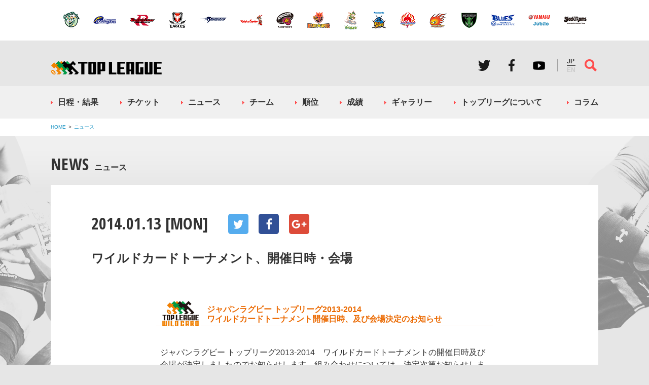

--- FILE ---
content_type: text/html; charset=UTF-8
request_url: https://www.top-league.jp/2014/01/13/id23802/
body_size: 5722
content:
<!DOCTYPE html>
<html lang="ja">
<head>
<meta http-equiv="content-type" content="text/html; charset=UTF-8" />
<title>  ワイルドカードトーナメント、開催日時・会場｜ジャパンラグビートップリーグ公式サイト</title>
<script>
if(navigator.userAgent.indexOf('iPad') > 0 || (navigator.userAgent.indexOf('Android') > 0 && navigator.userAgent.indexOf('Mobile') === -1)){
	document.write('<meta id="metaviewport" name="viewport" content="width=1280, user-scalable=no">');
}
else{
	document.write('<meta id="metaviewport" name="viewport" content="width=device-width, minimum-scale=1, maximum-scale=1, initial-scale=1, user-scalable=no">');
}
</script>
<script>
(function(i,s,o,g,r,a,m){i['GoogleAnalyticsObject']=r;i[r]=i[r]||function(){
(i[r].q=i[r].q||[]).push(arguments)},i[r].l=1*new Date();a=s.createElement(o),
m=s.getElementsByTagName(o)[0];a.async=1;a.src=g;m.parentNode.insertBefore(a,m)
})(window,document,'script','https://www.google-analytics.com/analytics.js','ga');
ga('create', 'UA-56215396-3', 'auto');
ga('require', 'displayfeatures');
ga('send', 'pageview');
</script>
<script type="application/ld+json">{"@context":"http:\/\/schema.org","@type":"NewsArticle","url":"https:\/\/www.top-league.jp\/2014\/01\/13\/id23802\/","mainEntityOfPage":{"@type":"WebPage","@id":"https:\/\/www.top-league.jp\/2014\/01\/13\/id23802\/"},"headline":"\u30ef\u30a4\u30eb\u30c9\u30ab\u30fc\u30c9\u30c8\u30fc\u30ca\u30e1\u30f3\u30c8\u3001\u958b\u50ac\u65e5\u6642\u30fb\u4f1a\u5834","datePublished":"2014-01-12T15:00:00+09:00","dateModified":"2014-01-13T00:00:00+09:00","image":{"@type":"ImageObject","url":"http:\/\/www.top-league.jp\/res\/img\/sns\/jsonld.jpg","width":696,"height":365},"author":{"@type":"Person","name":"JRFU"},"publisher":{"@type":"Organization","name":"\u65e5\u672c\u30e9\u30b0\u30d3\u30fc\u30d5\u30c3\u30c8\u30dc\u30fc\u30eb\u5354\u4f1a","logo":{"@type":"ImageObject","url":"http:\/\/www.top-league.jp\/res\/img\/sns\/ogimg.jpg","width":262,"height":54}}}</script><link rel="canonical" href="https://www.top-league.jp/2014/01/13/id23802/"><meta name="description" content="ジャパンラグビー トップリーグ2013-2014 ワイルドカードトーナメント開催日時、及び会場決定のお知らせ ジャパンラグビー トップリーグ2013-2014　ワイルドカードトーナメントの開催日時及び会場が決定しましたの…"><meta property="og:description" content="ジャパンラグビー トップリーグ2013-2014 ワイルドカードトーナメント開催日時、及び会場決定のお知らせ ジャパンラグビー トップリーグ2013-2014　ワイルドカードトーナメントの開催日時及び会場が決定しましたの…"><meta name="twitter:description" content="ジャパンラグビー トップリーグ2013-2014 ワイルドカードトーナメント開催日時、及び会場決定のお知らせ ジャパンラグビー トップリーグ2013-2014　ワイルドカードトーナメントの開催日時及び会場が決定しましたの…"><meta property="og:title" content="ワイルドカードトーナメント、開催日時・会場"><meta property="og:url" content="https://www.top-league.jp/2014/01/13/id23802/"><meta property="og:type" content="article"><meta property="og:image" content="http://www.top-league.jp/res/img/sns/jsonld.jpg"><meta property="og:site_name" content="ジャパンラグビートップリーグ"><meta name="twitter:site" content="@JRFUMedia"><meta name="twitter:title" content="ワイルドカードトーナメント、開催日時・会場"><meta name="twitter:url" content="https://www.top-league.jp/2014/01/13/id23802/"><meta name="twitter:card" content="summary"><meta name="twitter:image" content="http://www.top-league.jp/res/img/sns/jsonld.jpg"><link rel='dns-prefetch' href='//ajax.googleapis.com' />
<link rel='dns-prefetch' href='//s.w.org' />
<script type='text/javascript' src='//ajax.googleapis.com/ajax/libs/jquery/1.12.4/jquery.min.js?ver=4.7.2'></script>
<link rel='https://api.w.org/' href='https://www.top-league.jp/wp-json/' />
<link rel="alternate" type="application/json+oembed" href="https://www.top-league.jp/wp-json/oembed/1.0/embed?url=https%3A%2F%2Fwww.top-league.jp%2F2014%2F01%2F13%2Fid23802%2F" />
<link rel="alternate" type="text/xml+oembed" href="https://www.top-league.jp/wp-json/oembed/1.0/embed?url=https%3A%2F%2Fwww.top-league.jp%2F2014%2F01%2F13%2Fid23802%2F&#038;format=xml" />
<link rel="icon" href="https://www.top-league.jp/wp-content/uploads/2016/10/cropped-logo-32x32.jpg" sizes="32x32" />
<link rel="icon" href="https://www.top-league.jp/wp-content/uploads/2016/10/cropped-logo-192x192.jpg" sizes="192x192" />
<link rel="apple-touch-icon-precomposed" href="https://www.top-league.jp/wp-content/uploads/2016/10/cropped-logo-180x180.jpg" />
<meta name="msapplication-TileImage" content="https://www.top-league.jp/wp-content/uploads/2016/10/cropped-logo-270x270.jpg" />
<script src="//cdnjs.cloudflare.com/ajax/libs/bxslider/4.2.5/jquery.bxslider.min.js"></script>
<link rel="stylesheet" href="/res/css/layout.min.css?_t=1560998967">
<link rel="stylesheet" href="/res/css/layout.sub.css?_t=1625102326">
<script src="/res/js/common.edit.js?_t=1620615529"></script>
</head>
<body>
<div id="container">
	<header>
		<nav class="teams">
			<ul>
				<li><a href="/team/profile/13151/"><img src="/res/img/team/nec_small.png" alt="NEC"></a></li>
				<li><a href="/team/profile/13152/"><img src="/res/img/team/nttcom_small.png" alt="NTTコム"></a></li>
				<li><a href="/team/profile/13153/"><img src="/res/img/team/nttdocomo_small.png" alt="NTTドコモ"></a></li>
				<li><a href="/team/profile/13154/"><img src="/res/img/team/canon_small.png" alt="キヤノン"></a></li>
				<li><a href="/team/profile/13155/"><img src="/res/img/team/kubota_small.png" alt="クボタ"></a></li>
				<li><a href="/team/profile/13156/"><img src="/res/img/team/kobe_small.png" alt="神戸製鋼"></a></li>
				<li><a href="/team/profile/13157/"><img src="/res/img/team/suntory_small.png" alt="サントリー"></a></li>
				<li><a href="/team/profile/13158/"><img src="/res/img/team/toshiba_small.png" alt="東芝"></a></li>
				<li><a href="/team/profile/13159/"><img src="/res/img/team/toyota_small.png" alt="トヨタ自動車"></a></li>
				<li><a href="/team/profile/13160/"><img src="/res/img/team/panasonic_small.png" alt="パナソニック"></a></li>
				<li><a href="/team/profile/13161/"><img src="/res/img/team/hino_small.png" alt="日野自動車"></a></li>
				<li><a href="/team/profile/13162/"><img src="/res/img/team/honda_small.png" alt="Honda"></a></li>
				<li><a href="/team/profile/13163/"><img src="/res/img/team/mhi_small.png" alt="三菱重工"></a></li>
				<li><a href="/team/profile/13164/"><img src="/res/img/team/sanix_small.png" alt="宗像サニックス"></a></li>
				<li><a href="/team/profile/13165/"><img src="/res/img/team/yamaha_small.png" alt="ヤマハ発動機"></a></li>
				<li><a href="/team/profile/13166/"><img src="/res/img/team/ricoh_small.png" alt="リコー"></a></li>
			</ul>
		</nav>
		<div class="inner v2">
			<a class="logo" href="/">ジャパンラグビートップリーグ公式サイト</a>

			<ul class="sns">
				<li><a class="twitter" href="https://twitter.com/JRTopLeague" target="_blank">Twitter</a></li>
				<li><a class="facebook" href="https://www.facebook.com/Rugby.TopLeague/" target="_blank">Facebook</a></li>
				<li><a class="youtube" style="background-image: url(/res/img/common/pc/hdr_youtube.png)" href="https://www.youtube.com/channel/UCuIZRMChWOb0JZu7VvhlMWg" target="_blank">Youtube</a></li>
			</ul>
      <ul class="lang">
        <li><span>JP</span></li>
        <li><a href="http://en.rugby-japan.jp/topleague/">EN</a></li>
      </ul>
			<a class="menu" href="#global"><div class="b1"></div><div class="b2"></div><div class="b3"></div></a>
			<a class="search" href="#">サイト内検索</a>
			<form id="cse-search-box" class="search" action="/search/">
				<input type="text" name="q" value="" placeholder="検索キーワードを入力してください">
				<div class="go"></div>
			</form>
		</div>
	</header>
<nav id="global">
	<ul class="globalmenu">
		<li><a class="schedule" href="/schedule/">日程・結果</a></li>
		<!-- <li><a class="schedule" href="/schedule/2019/#convention-5961">日程・結果</a></li> -->
		<li><a class="ticket" href="/ticket/">チケット</a></li>
		<li><a class="news" href="/news/">ニュース</a></li>
		<li><a class="team" href="/team/">チーム</a></li>
		<li><a class="standings" href="/standings/">順位</a></li>
		<li><a class="ranking" href="/ranking/">成績</a></li>
		<li><a class="gallery" href="/gallery/">ギャラリー</a></li>
		<li><a class="about" href="/about/">トップリーグについて</a></li>
		<li><a class="column" href="/column/">コラム</a></li>
	</ul>
</nav>
<nav id="vertical"><div class="inner"><ul><li><a href="/">HOME</a></li><li><a href="/news/">ニュース</a></li></ul></div></nav><link rel="stylesheet" href="/res/css/cms_content.css"><main id="post-detail" class="article" data-category="news">
	<div class="inner">
		<section id="primary">
			<nav id="title"><h2 class="headline"><span class="title">News</span><span class="subtitle">ニュース</span></h2></nav>			<article>
				<div class="info">
	<span itemprop="datePublished" class="date">2014.01.13 [MON]</span>
	</div>
<ul class="sns">
	<li><a class="twitter" href="https://twitter.com/share?url=https://www.top-league.jp/2014/01/13/id23802/&text=ワイルドカードトーナメント、開催日時・会場" target="_blank">Twitter</a></li>
	<li><a class="facebook" href="https://www.facebook.com/share.php?u=https://www.top-league.jp/2014/01/13/id23802/" onclick="window.open(this.href, 'FBwindow', 'width=650, height=450, menubar=no, toolbar=no, scrollbars=yes'); return false;">Facebook</a></li>
	<li><a class="googleplus" href="https://plus.google.com/share?url=https://www.top-league.jp/2014/01/13/id23802/" onclick="window.open(this.href, 'Gwindow', 'width=650, height=450, menubar=no, toolbar=no, scrollbars=yes'); return false;">Google+</a></li>
	<li><a class="line" href="http://line.me/R/msg/text/?https://www.top-league.jp/2014/01/13/id23802/" target="_blank">LINE</a></li>
</ul>
				<h1>ワイルドカードトーナメント、開催日時・会場</h1>
				<div class="article_body"><div class="cms_content"><table class="cms_block top"><tr><td class="cms_block left"><p><img class="img_l" src="/bn/news/images/2013/logos/logo_wildcard_80.gif" alt="" height="60" width="80" border="0" />
<h5 class="h5_yellow">ジャパンラグビー トップリーグ2013-2014 <br />
  ワイルドカードトーナメント開催日時、及び会場決定のお知らせ</h5>
<p><br class="clr" />
  ジャパンラグビー トップリーグ2013-2014　ワイルドカードトーナメントの開催日時及び会場が決定しましたのでお知らせします。組み合わせについては、決定次第お知らせします。
  </p>
</p>
<p><a href="/ticket/index_1314wc.html">チケット情報はこちら</a>。</p>
<div style="height:1em"></div>
<table class="basic_table0">
	<tr>
		<td colspan="4"><strong>ジャパンラグビー トップリーグ　2013-2014　ワイルドカードトーナメント実施概要</strong></td>
  </tr>
	<tr>
		<td nowrap rowspan="3">■日時・場所</td>
		<td nowrap>1回戦</td>
	  <td>2月1日（土）<br />12:00／14:05キックオフ</td>
	  <td>大阪・近鉄花園ラグビー場</td>
  </tr>
	<tr>
		<td nowrap>&nbsp;</td>
	  <td>2月2日（日）<br />12:00／14:20キックオフ</td>
	  <td>愛知・名古屋市瑞穂公園ラグビー場</td>
  </tr>
	<tr>
		<td>2回戦</td>
	  <td>2月8日（土）<br />12:00／14:05キックオフ</td>
	  <td>大阪・近鉄花園ラグビー場</td>
  </tr>
	<tr>
		<td>■出場チーム</td>
		<td colspan="3">ジャパンラグビー　トップリーグ2013-2014<br />セカンドステージのグループA5位～8位、グループB1～4位　計8チーム<br /><br />
	    ※2回戦を勝ち抜いた2チームが第51回日本ラグビーフットボール選手権大会出場権を獲得。</td>
  </tr>
</table>
<div style="height:1em"></div>
</td></tr></table></div></div>			</article>
		</section>
				<section id="relatednews" data-feed-url="/?category_name=news&amp;tag=&amp;feed=json" data-feed-count="3">
			<h2 class="hl1">RELATED NEWS</h2>
			<ul class="article_list">
				<li class="feed-template">
					<article>
						<figure>
							<a class="feed-link feed-thumbnail-bg"></a>
						</figure>
						<div class="article_body">
							<div class="info"><span class="date feed-date"></span></div>
							<h4><a class="feed-title feed-link"></a></h4>
						</div>
					</article>
				</li>
			</ul>
		</section>
	</div>
</main>
<div class="load-content" rel="/res/inc/sponsors.html"></div>
		<nav class="teams">
			<ul>
				<li><a href="/team/profile/13151/"><img src="/res/img/team/nec_small.png" alt="NEC"></a></li>
				<li><a href="/team/profile/13152/"><img src="/res/img/team/nttcom_small.png" alt="NTTコム"></a></li>
				<li><a href="/team/profile/13153/"><img src="/res/img/team/nttdocomo_small.png" alt="NTTドコモ"></a></li>
				<li><a href="/team/profile/13154/"><img src="/res/img/team/canon_small.png" alt="キヤノン"></a></li>
				<li><a href="/team/profile/13155/"><img src="/res/img/team/kubota_small.png" alt="クボタ"></a></li>
				<li><a href="/team/profile/13156/"><img src="/res/img/team/kobe_small.png" alt="神戸製鋼"></a></li>
				<li><a href="/team/profile/13157/"><img src="/res/img/team/suntory_small.png" alt="サントリー"></a></li>
				<li><a href="/team/profile/13158/"><img src="/res/img/team/toshiba_small.png" alt="東芝"></a></li>
				<li><a href="/team/profile/13159/"><img src="/res/img/team/toyota_small.png" alt="トヨタ自動車"></a></li>
				<li><a href="/team/profile/13160/"><img src="/res/img/team/panasonic_small.png" alt="パナソニック"></a></li>
				<li><a href="/team/profile/13161/"><img src="/res/img/team/hino_small.png" alt="日野自動車"></a></li>
				<li><a href="/team/profile/13162/"><img src="/res/img/team/honda_small.png" alt="Honda"></a></li>
				<li><a href="/team/profile/13163/"><img src="/res/img/team/mhi_small.png" alt="三菱重工"></a></li>
				<li><a href="/team/profile/13164/"><img src="/res/img/team/sanix_small.png" alt="宗像サニックス"></a></li>
				<li><a href="/team/profile/13165/"><img src="/res/img/team/yamaha_small.png" alt="ヤマハ発動機"></a></li>
				<li><a href="/team/profile/13166/"><img src="/res/img/team/ricoh_small.png" alt="リコー"></a></li>
			</ul>
		</nav>
<nav id="ftr_schedule">
	<a href="/schedule/">日程・チケットの購入はこちら</a>
</nav>
<footer>
	<div class="inner">
		<ul class="footermenu">
			<li><a class="schedule" href="/schedule/">日程・結果</a></li>
			<li><a class="ticket" href="/ticket/">チケット</a></li>
			<li><a class="news" href="/news/">ニュース</a></li>
			<li><a class="team" href="/team/">チーム</a></li>
			<li><a class="standings" href="/standings/">順位</a></li>
			<li><a class="ranking" href="/ranking/">成績</a></li>
			<li><a class="gallery" href="/gallery/">ギャラリー</a></li>
			<li><a class="about" href="/about/">トップリーグについて</a></li>
			<li><a class="column" href="/column/">コラム</a></li>
		</ul>
		<ul class="sns">
			<li><a class="twitter" href="https://twitter.com/JRTopLeague" target="_blank">Twitter</a></li>
			<li><a class="facebook" href="https://www.facebook.com/Rugby.TopLeague/" target="_blank">Facebook</a></li>
			<li><a class="youtube" href="https://www.youtube.com/channel/UCuIZRMChWOb0JZu7VvhlMWg" target="_blank">Youtube</a></li>
		</ul>
		<ul class="widgets">
			<li class="facebook">
				<!-- Facebook [start] -->
				<div class="fb-page" data-href="https://www.facebook.com/Rugby.TopLeague" data-width="380" data-height="370" data-small-header="true" data-adapt-container-width="true" data-hide-cover="false" data-show-facepile="true" data-show-posts="true"><div class="fb-xfbml-parse-ignore"><blockquote cite="https://www.facebook.com/Rugby.TopLeague"><a href="https://www.facebook.com/Rugby.TopLeague">トップリーグ</a></blockquote></div></div>
				<!-- Facebook [end] -->
			</li>
			<li class="twittwe">
				<!-- Twitter [start] -->
				<a class="twitter-timeline" data-width="272" data-height="370" href="https://twitter.com/JRTopLeague">Tweets by JRTopLeague</a>
				<!-- Twitter [end] -->
			</li>
		</ul>
		<style>
      @media (min-width: 800px) {
        footer .inner ul.unions li {
          margin-top: 20px;
        }
      }
    </style>
		<ul class="unions">
			<li><a class="jrfu" href="https://www.rugby-japan.jp/" target="_blank"></a></li>
			<li><a class="jerfu" href="http://www.rugby.or.jp/" target="_blank">関東ラグビーフットボール協会</a></li>
			<li><a class="jwrfu" href="http://rugby-kansai.or.jp/" target="_blank">関西ラグビーフットボール協会</a></li>
			<li><a class="jkrfu" href="http://www.rugby-kyushu.jp/" target="_blank">九州ラグビーフットボール協会</a></li>
			<li><a href="https://www.jrfu-members.com" style="background-image: url(/res/img/banner/members.png)" target="_blank"></a></li>
			<li><a href="https://id.rugby-japan.jp/jrfu/user/rfid.html" style="background-image: url(/res/img/banner/rugby-fan-id.jpg)" target="_blank"></a></li>
	  	<li><a href="http://www.toto-dream.com/" target="_blank" style="background-image: url(/res/img/banner/toto.gif)">toto公式サイト-ネットでも買える高額当せんくじBIG</a></li>
			<li><a href="https://www.jpnsport.go.jp/sinko/josei/tabid/75/Default.aspx" target="_blank" style="background-image: url(/res/img/banner/jsc.gif)">競技強化支援助成事業 独立行政法人日本スポーツ振興センター</a></li>
			<li><a style="background-image: url(/res/img/banner/jsa.png)">令和２年スポーツ庁補助事業</a></li>
		</ul>
		<div class="sep"></div>
		<ul class="links">
			<li><a href="/guideline/">利用規約</a></li>
			<li><a href="/privacy/">プライバシーポリシー</a></li>
			<li><a href="https://www.rugby-japan.jp/contact/" target="_blank">お問い合わせ</a></li>
		</ul>
		<div class="guideline"><span>本サービスの全てのページは、著作権により保護されています。</span><span>本サービスに含まれている全ての著作物を、著作権者の事前の許可無しに複製、変更することは禁じられております。</span></div>
		<div class="copyright">Copyright &copy;（公財）日本ラグビーフットボール協会 All rights reserved.</div>
	</div>
</footer>

</div><!-- /#container -->
<div style="position:absolute;bottom:0;">
<script type="text/javascript" language="javascript"> /* <![CDATA[ */ var yahoo_retargeting_id = 'W1EGE63FSE'; var yahoo_retargeting_label = ''; /* ]]> */ </script><script type="text/javascript" language="javascript" src="//b92.yahoo.co.jp/js/s_retargeting.js"></script>
<script type="text/javascript"> /* <![CDATA[ */ var google_conversion_id = 996528558; var google_custom_params = window.google_tag_params; var google_remarketing_only = true; /* ]]> */ </script><script type="text/javascript" src="//www.googleadservices.com/pagead/conversion.js"></script><noscript><div style="display:inline;"><img height="1" width="1" style="border-style:none;" alt="" src="//googleads.g.doubleclick.net/pagead/viewthroughconversion/996528558/?value=0&amp;guid=ON&amp;script=0"/></div></noscript>
</div>
<script type='text/javascript' src='https://www.top-league.jp/wp-includes/js/wp-embed.min.js?ver=4.7.2'></script>
</body>
</html>
